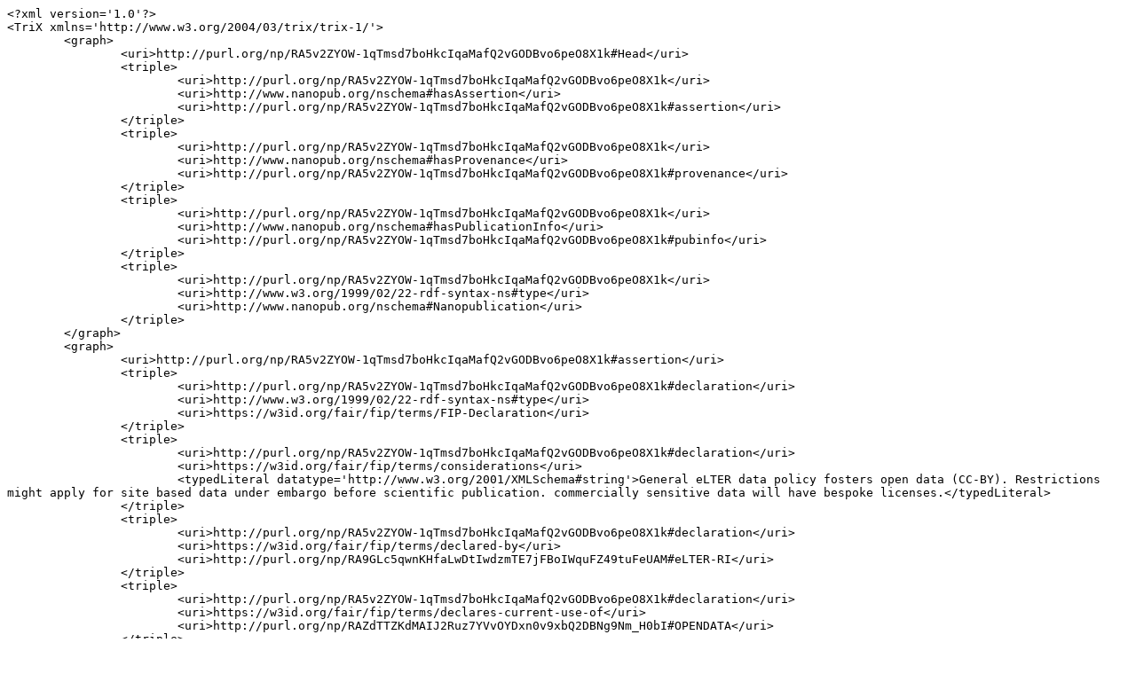

--- FILE ---
content_type: text/plain;charset=UTF-8
request_url: http://server.nanopubs.lod.labs.vu.nl/RA5v2ZYOW-1qTmsd7boHkcIqaMafQ2vGODBvo6peO8X1k.xml.txt
body_size: 5963
content:
<?xml version='1.0'?>
<TriX xmlns='http://www.w3.org/2004/03/trix/trix-1/'>
	<graph>
		<uri>http://purl.org/np/RA5v2ZYOW-1qTmsd7boHkcIqaMafQ2vGODBvo6peO8X1k#Head</uri>
		<triple>
			<uri>http://purl.org/np/RA5v2ZYOW-1qTmsd7boHkcIqaMafQ2vGODBvo6peO8X1k</uri>
			<uri>http://www.nanopub.org/nschema#hasAssertion</uri>
			<uri>http://purl.org/np/RA5v2ZYOW-1qTmsd7boHkcIqaMafQ2vGODBvo6peO8X1k#assertion</uri>
		</triple>
		<triple>
			<uri>http://purl.org/np/RA5v2ZYOW-1qTmsd7boHkcIqaMafQ2vGODBvo6peO8X1k</uri>
			<uri>http://www.nanopub.org/nschema#hasProvenance</uri>
			<uri>http://purl.org/np/RA5v2ZYOW-1qTmsd7boHkcIqaMafQ2vGODBvo6peO8X1k#provenance</uri>
		</triple>
		<triple>
			<uri>http://purl.org/np/RA5v2ZYOW-1qTmsd7boHkcIqaMafQ2vGODBvo6peO8X1k</uri>
			<uri>http://www.nanopub.org/nschema#hasPublicationInfo</uri>
			<uri>http://purl.org/np/RA5v2ZYOW-1qTmsd7boHkcIqaMafQ2vGODBvo6peO8X1k#pubinfo</uri>
		</triple>
		<triple>
			<uri>http://purl.org/np/RA5v2ZYOW-1qTmsd7boHkcIqaMafQ2vGODBvo6peO8X1k</uri>
			<uri>http://www.w3.org/1999/02/22-rdf-syntax-ns#type</uri>
			<uri>http://www.nanopub.org/nschema#Nanopublication</uri>
		</triple>
	</graph>
	<graph>
		<uri>http://purl.org/np/RA5v2ZYOW-1qTmsd7boHkcIqaMafQ2vGODBvo6peO8X1k#assertion</uri>
		<triple>
			<uri>http://purl.org/np/RA5v2ZYOW-1qTmsd7boHkcIqaMafQ2vGODBvo6peO8X1k#declaration</uri>
			<uri>http://www.w3.org/1999/02/22-rdf-syntax-ns#type</uri>
			<uri>https://w3id.org/fair/fip/terms/FIP-Declaration</uri>
		</triple>
		<triple>
			<uri>http://purl.org/np/RA5v2ZYOW-1qTmsd7boHkcIqaMafQ2vGODBvo6peO8X1k#declaration</uri>
			<uri>https://w3id.org/fair/fip/terms/considerations</uri>
			<typedLiteral datatype='http://www.w3.org/2001/XMLSchema#string'>General eLTER data policy fosters open data (CC-BY). Restrictions might apply for site based data under embargo before scientific publication. commercially sensitive data will have bespoke licenses.</typedLiteral>
		</triple>
		<triple>
			<uri>http://purl.org/np/RA5v2ZYOW-1qTmsd7boHkcIqaMafQ2vGODBvo6peO8X1k#declaration</uri>
			<uri>https://w3id.org/fair/fip/terms/declared-by</uri>
			<uri>http://purl.org/np/RA9GLc5qwnKHfaLwDtIwdzmTE7jFBoIWquFZ49tuFeUAM#eLTER-RI</uri>
		</triple>
		<triple>
			<uri>http://purl.org/np/RA5v2ZYOW-1qTmsd7boHkcIqaMafQ2vGODBvo6peO8X1k#declaration</uri>
			<uri>https://w3id.org/fair/fip/terms/declares-current-use-of</uri>
			<uri>http://purl.org/np/RAZdTTZKdMAIJ2Ruz7YVvOYDxn0v9xbQ2DBNg9Nm_H0bI#OPENDATA</uri>
		</triple>
		<triple>
			<uri>http://purl.org/np/RA5v2ZYOW-1qTmsd7boHkcIqaMafQ2vGODBvo6peO8X1k#declaration</uri>
			<uri>https://w3id.org/fair/fip/terms/refers-to-question</uri>
			<uri>https://w3id.org/fair/fip/terms/FIP-Question-A1.2-D</uri>
		</triple>
		<triple>
			<uri>http://purl.org/np/RA5v2ZYOW-1qTmsd7boHkcIqaMafQ2vGODBvo6peO8X1k#declaration</uri>
			<uri>https://www.w3.org/ns/dcat#endDate</uri>
			<typedLiteral datatype='http://www.w3.org/2001/XMLSchema#date'>2022-12-31</typedLiteral>
		</triple>
		<triple>
			<uri>http://purl.org/np/RA5v2ZYOW-1qTmsd7boHkcIqaMafQ2vGODBvo6peO8X1k#declaration</uri>
			<uri>https://www.w3.org/ns/dcat#startDate</uri>
			<typedLiteral datatype='http://www.w3.org/2001/XMLSchema#date'>2022-01-01</typedLiteral>
		</triple>
	</graph>
	<graph>
		<uri>http://purl.org/np/RA5v2ZYOW-1qTmsd7boHkcIqaMafQ2vGODBvo6peO8X1k#provenance</uri>
		<triple>
			<uri>http://purl.org/np/RA5v2ZYOW-1qTmsd7boHkcIqaMafQ2vGODBvo6peO8X1k#assertion</uri>
			<uri>http://purl.org/dc/terms/creator</uri>
			<uri>https://orcid.org/0000-0003-0631-8231</uri>
		</triple>
	</graph>
	<graph>
		<uri>http://purl.org/np/RA5v2ZYOW-1qTmsd7boHkcIqaMafQ2vGODBvo6peO8X1k#pubinfo</uri>
		<triple>
			<uri>http://purl.org/np/RA5v2ZYOW-1qTmsd7boHkcIqaMafQ2vGODBvo6peO8X1k#sig</uri>
			<uri>http://purl.org/nanopub/x/hasAlgorithm</uri>
			<typedLiteral datatype='http://www.w3.org/2001/XMLSchema#string'>RSA</typedLiteral>
		</triple>
		<triple>
			<uri>http://purl.org/np/RA5v2ZYOW-1qTmsd7boHkcIqaMafQ2vGODBvo6peO8X1k#sig</uri>
			<uri>http://purl.org/nanopub/x/hasPublicKey</uri>
			<typedLiteral datatype='http://www.w3.org/2001/XMLSchema#string'>MIGfMA0GCSqGSIb3DQEBAQUAA4GNADCBiQKBgQCoKFb7LKlXyBB7BUvjFF9bDJNk0WxH3Xerr4H3v/VCiRVshEDl3BZVekbMMmdRe+TOPyc8AOLd9IAL2VfVVD/T0rmCHk7Pw7DQjI96mwyeXhE7f4g0WG5UT5Pxxm0Rzy7IrYnEaaVDs7dkZUt952M6qWlHfTwCQDcXJhZfLiXoMwIDAQAB</typedLiteral>
		</triple>
		<triple>
			<uri>http://purl.org/np/RA5v2ZYOW-1qTmsd7boHkcIqaMafQ2vGODBvo6peO8X1k#sig</uri>
			<uri>http://purl.org/nanopub/x/hasSignature</uri>
			<typedLiteral datatype='http://www.w3.org/2001/XMLSchema#string'>eTUCnwu806Dpq6MbqwCqIbSMAECi5v9EfJxRoZNmDZClA+jlT8OKcm4zbNte2Wm1iDqqCa9gRYVzMcLxHXqDV68nbunk1LNOLqjCM0Npc64PiqXgxNI2/aI1uRFvf9QFGmWaWAn+2LDFl8CanMSg7awg650hCvTO3oZjn/4g6kA=</typedLiteral>
		</triple>
		<triple>
			<uri>http://purl.org/np/RA5v2ZYOW-1qTmsd7boHkcIqaMafQ2vGODBvo6peO8X1k#sig</uri>
			<uri>http://purl.org/nanopub/x/hasSignatureTarget</uri>
			<uri>http://purl.org/np/RA5v2ZYOW-1qTmsd7boHkcIqaMafQ2vGODBvo6peO8X1k</uri>
		</triple>
		<triple>
			<uri>http://purl.org/np/RA5v2ZYOW-1qTmsd7boHkcIqaMafQ2vGODBvo6peO8X1k</uri>
			<uri>http://purl.org/dc/terms/created</uri>
			<typedLiteral datatype='http://www.w3.org/2001/XMLSchema#dateTime'>2023-11-02T06:29:57Z</typedLiteral>
		</triple>
		<triple>
			<uri>http://purl.org/np/RA5v2ZYOW-1qTmsd7boHkcIqaMafQ2vGODBvo6peO8X1k</uri>
			<uri>http://purl.org/dc/terms/creator</uri>
			<uri>https://fip-wizard.ds-wizard.org</uri>
		</triple>
		<triple>
			<uri>http://purl.org/np/RA5v2ZYOW-1qTmsd7boHkcIqaMafQ2vGODBvo6peO8X1k</uri>
			<uri>http://purl.org/dc/terms/license</uri>
			<uri>https://creativecommons.org/publicdomain/zero/1.0/</uri>
		</triple>
		<triple>
			<uri>http://purl.org/np/RA5v2ZYOW-1qTmsd7boHkcIqaMafQ2vGODBvo6peO8X1k</uri>
			<uri>http://www.w3.org/ns/prov#wasDerivedFrom</uri>
			<uri>https://w3id.org/fip/wizard/f2593fc8-a039-4f98-85d7-9c7bc0671ada</uri>
		</triple>
	</graph>
</TriX>
